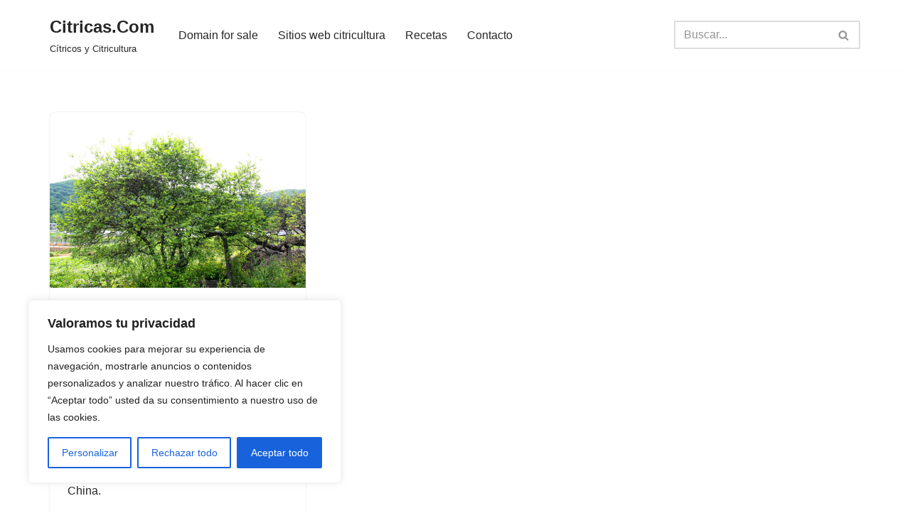

--- FILE ---
content_type: text/html; charset=utf-8
request_url: https://www.google.com/recaptcha/api2/aframe
body_size: 270
content:
<!DOCTYPE HTML><html><head><meta http-equiv="content-type" content="text/html; charset=UTF-8"></head><body><script nonce="xqj38SsKUlfEJpXT8Kz4jg">/** Anti-fraud and anti-abuse applications only. See google.com/recaptcha */ try{var clients={'sodar':'https://pagead2.googlesyndication.com/pagead/sodar?'};window.addEventListener("message",function(a){try{if(a.source===window.parent){var b=JSON.parse(a.data);var c=clients[b['id']];if(c){var d=document.createElement('img');d.src=c+b['params']+'&rc='+(localStorage.getItem("rc::a")?sessionStorage.getItem("rc::b"):"");window.document.body.appendChild(d);sessionStorage.setItem("rc::e",parseInt(sessionStorage.getItem("rc::e")||0)+1);localStorage.setItem("rc::h",'1769330269425');}}}catch(b){}});window.parent.postMessage("_grecaptcha_ready", "*");}catch(b){}</script></body></html>